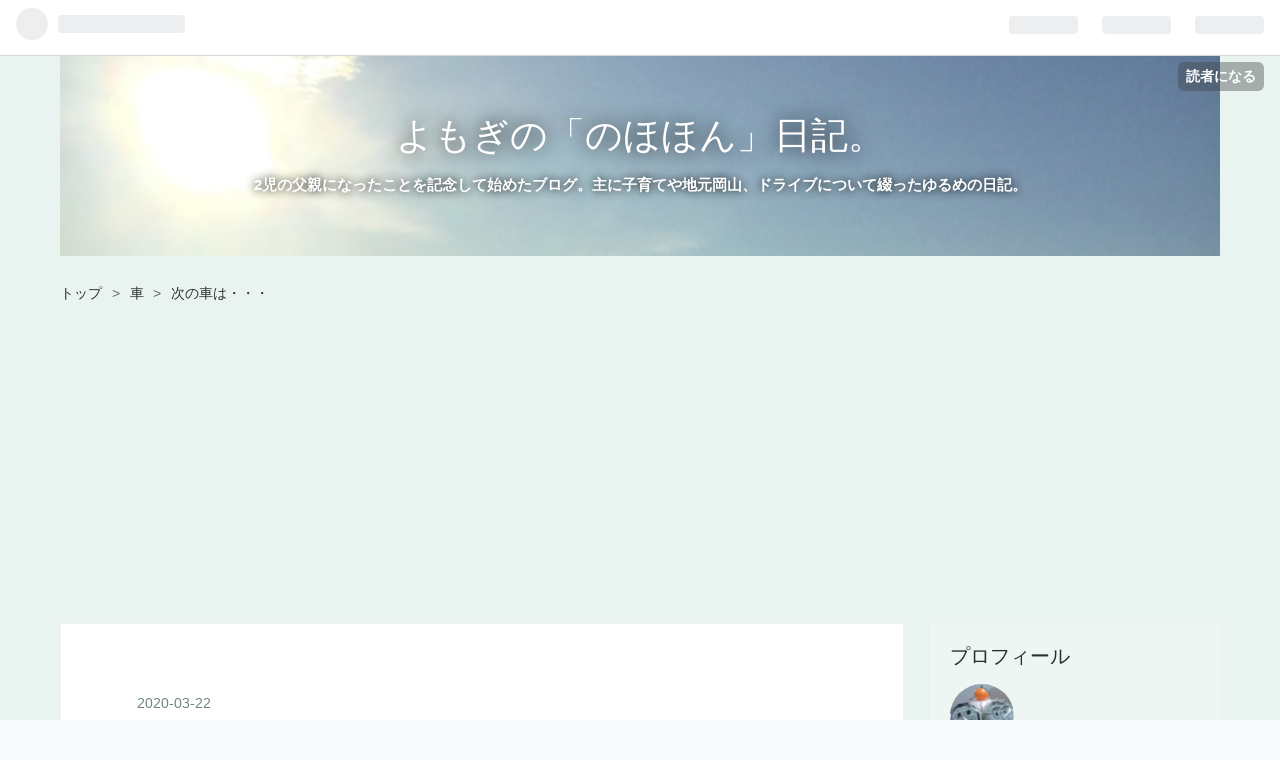

--- FILE ---
content_type: text/html; charset=utf-8
request_url: https://www.yuruyomo.com/entry/2020/03/22/004258
body_size: 12811
content:
<!DOCTYPE html>
<html
  lang="ja"

data-admin-domain="//blog.hatena.ne.jp"
data-admin-origin="https://blog.hatena.ne.jp"
data-author="yomogi6262"
data-avail-langs="ja en"
data-blog="yuruyomo.hatenablog.jp"
data-blog-host="yuruyomo.hatenablog.jp"
data-blog-is-public="1"
data-blog-name="よもぎの「のほほん」日記。"
data-blog-owner="yomogi6262"
data-blog-show-ads=""
data-blog-show-sleeping-ads=""
data-blog-uri="https://www.yuruyomo.com/"
data-blog-uuid="26006613538221286"
data-blogs-uri-base="https://www.yuruyomo.com"
data-brand="pro"
data-data-layer="{&quot;hatenablog&quot;:{&quot;admin&quot;:{},&quot;analytics&quot;:{&quot;brand_property_id&quot;:&quot;&quot;,&quot;measurement_id&quot;:&quot;G-QLYPS41WQW&quot;,&quot;non_sampling_property_id&quot;:&quot;&quot;,&quot;property_id&quot;:&quot;UA-162218862-1&quot;,&quot;separated_property_id&quot;:&quot;UA-29716941-25&quot;},&quot;blog&quot;:{&quot;blog_id&quot;:&quot;26006613538221286&quot;,&quot;content_seems_japanese&quot;:&quot;true&quot;,&quot;disable_ads&quot;:&quot;custom_domain&quot;,&quot;enable_ads&quot;:&quot;false&quot;,&quot;enable_keyword_link&quot;:&quot;false&quot;,&quot;entry_show_footer_related_entries&quot;:&quot;true&quot;,&quot;force_pc_view&quot;:&quot;false&quot;,&quot;is_public&quot;:&quot;true&quot;,&quot;is_responsive_view&quot;:&quot;false&quot;,&quot;is_sleeping&quot;:&quot;false&quot;,&quot;lang&quot;:&quot;ja&quot;,&quot;name&quot;:&quot;\u3088\u3082\u304e\u306e\u300c\u306e\u307b\u307b\u3093\u300d\u65e5\u8a18\u3002&quot;,&quot;owner_name&quot;:&quot;yomogi6262&quot;,&quot;uri&quot;:&quot;https://www.yuruyomo.com/&quot;},&quot;brand&quot;:&quot;pro&quot;,&quot;page_id&quot;:&quot;entry&quot;,&quot;permalink_entry&quot;:{&quot;author_name&quot;:&quot;yomogi6262&quot;,&quot;categories&quot;:&quot;\u8eca&quot;,&quot;character_count&quot;:712,&quot;date&quot;:&quot;2020-03-22&quot;,&quot;entry_id&quot;:&quot;26006613538667015&quot;,&quot;first_category&quot;:&quot;\u8eca&quot;,&quot;hour&quot;:&quot;0&quot;,&quot;title&quot;:&quot;\u6b21\u306e\u8eca\u306f\u30fb\u30fb\u30fb&quot;,&quot;uri&quot;:&quot;https://www.yuruyomo.com/entry/2020/03/22/004258&quot;},&quot;pro&quot;:&quot;pro&quot;,&quot;router_type&quot;:&quot;blogs&quot;}}"
data-device="pc"
data-dont-recommend-pro="false"
data-global-domain="https://hatena.blog"
data-globalheader-color="b"
data-globalheader-type="pc"
data-has-touch-view="1"
data-help-url="https://help.hatenablog.com"
data-page="entry"
data-parts-domain="https://hatenablog-parts.com"
data-plus-available="1"
data-pro="true"
data-router-type="blogs"
data-sentry-dsn="https://03a33e4781a24cf2885099fed222b56d@sentry.io/1195218"
data-sentry-environment="production"
data-sentry-sample-rate="0.1"
data-static-domain="https://cdn.blog.st-hatena.com"
data-version="fd637a5acde109c33d4bff4bfc7c27"




  data-initial-state="{}"

  >
  <head prefix="og: http://ogp.me/ns# fb: http://ogp.me/ns/fb# article: http://ogp.me/ns/article#">

  

  
  <meta name="viewport" content="width=device-width, initial-scale=1.0" />


  


  

  <meta name="robots" content="max-image-preview:large" />


  <meta charset="utf-8"/>
  <meta http-equiv="X-UA-Compatible" content="IE=7; IE=9; IE=10; IE=11" />
  <title>次の車は・・・ - よもぎの「のほほん」日記。</title>

  
  <link rel="canonical" href="https://www.yuruyomo.com/entry/2020/03/22/004258"/>



  

<meta itemprop="name" content="次の車は・・・ - よもぎの「のほほん」日記。"/>

  <meta itemprop="image" content="https://cdn.image.st-hatena.com/image/scale/05a3f4e71854f81cb917b6cbacacda7e9b53d4b8/backend=imagemagick;version=1;width=1300/https%3A%2F%2Fimage.moshimo.com%2Faf-img%2F0032%2F000000000776.jpg"/>


  <meta property="og:title" content="次の車は・・・ - よもぎの「のほほん」日記。"/>
<meta property="og:type" content="article"/>
  <meta property="og:url" content="https://www.yuruyomo.com/entry/2020/03/22/004258"/>

  <meta property="og:image" content="https://cdn.image.st-hatena.com/image/scale/05a3f4e71854f81cb917b6cbacacda7e9b53d4b8/backend=imagemagick;version=1;width=1300/https%3A%2F%2Fimage.moshimo.com%2Faf-img%2F0032%2F000000000776.jpg"/>

<meta property="og:image:alt" content="次の車は・・・ - よもぎの「のほほん」日記。"/>
    <meta property="og:description" content="結婚したり、家族ができたりと生活に変化が起きると、今までの価値観にも変化が生じる。 子供が増えると色々物入りだったり、今までの生活に合わない物も出てくる。 その最たるものが&#39;「家」かもしれないが、ややハードルが高い。(;´･ω･) 僕が妄想してしまうのが「車」である。 今、ホンダ「フリードハイブリッド」に乗っている。 長女が生まれた時にこれからの生活を過剰？に妄想してしまい、ついついファミリーカーが欲しくなり、購入してしまう。（笑） 子供が二人になり、いよいよ活躍してくると思われるが、普段は奥さんに乗ってもらいたいと考えている。なにかと便利だろうからね。 僕は基本通勤に使用するだけなので、軽で…" />
<meta property="og:site_name" content="よもぎの「のほほん」日記。"/>

  <meta property="article:published_time" content="2020-03-21T15:42:58Z" />

    <meta property="article:tag" content="車" />
      <meta name="twitter:card"  content="summary_large_image" />
    <meta name="twitter:image" content="https://cdn.image.st-hatena.com/image/scale/05a3f4e71854f81cb917b6cbacacda7e9b53d4b8/backend=imagemagick;version=1;width=1300/https%3A%2F%2Fimage.moshimo.com%2Faf-img%2F0032%2F000000000776.jpg" />  <meta name="twitter:title" content="次の車は・・・ - よもぎの「のほほん」日記。" />    <meta name="twitter:description" content="結婚したり、家族ができたりと生活に変化が起きると、今までの価値観にも変化が生じる。 子供が増えると色々物入りだったり、今までの生活に合わない物も出てくる。 その最たるものが&#39;「家」かもしれないが、ややハードルが高い。(;´･ω･) 僕が妄想してしまうのが「車」である。 今、ホンダ「フリードハイブリッド」に乗っている。 …" />  <meta name="twitter:app:name:iphone" content="はてなブログアプリ" />
  <meta name="twitter:app:id:iphone" content="583299321" />
  <meta name="twitter:app:url:iphone" content="hatenablog:///open?uri=https%3A%2F%2Fwww.yuruyomo.com%2Fentry%2F2020%2F03%2F22%2F004258" />
  
    <meta name="description" content="結婚したり、家族ができたりと生活に変化が起きると、今までの価値観にも変化が生じる。 子供が増えると色々物入りだったり、今までの生活に合わない物も出てくる。 その最たるものが&#39;「家」かもしれないが、ややハードルが高い。(;´･ω･) 僕が妄想してしまうのが「車」である。 今、ホンダ「フリードハイブリッド」に乗っている。 長女が生まれた時にこれからの生活を過剰？に妄想してしまい、ついついファミリーカーが欲しくなり、購入してしまう。（笑） 子供が二人になり、いよいよ活躍してくると思われるが、普段は奥さんに乗ってもらいたいと考えている。なにかと便利だろうからね。 僕は基本通勤に使用するだけなので、軽で…" />
    <meta name="google-site-verification" content="PEBS8CnCvtW0qK0eN1sQKN1z4-O9jvOx1ni9J7pgbQU" />
    <meta name="keywords" content="岡山,旅行,芸術,折り畳み自転車,コンパクトカー,節約,子育て" />


  
<script
  id="embed-gtm-data-layer-loader"
  data-data-layer-page-specific="{&quot;hatenablog&quot;:{&quot;blogs_permalink&quot;:{&quot;is_author_pro&quot;:&quot;true&quot;,&quot;blog_afc_issued&quot;:&quot;false&quot;,&quot;entry_afc_issued&quot;:&quot;false&quot;,&quot;has_related_entries_with_elasticsearch&quot;:&quot;true&quot;,&quot;is_blog_sleeping&quot;:&quot;false&quot;}}}"
>
(function() {
  function loadDataLayer(elem, attrName) {
    if (!elem) { return {}; }
    var json = elem.getAttribute(attrName);
    if (!json) { return {}; }
    return JSON.parse(json);
  }

  var globalVariables = loadDataLayer(
    document.documentElement,
    'data-data-layer'
  );
  var pageSpecificVariables = loadDataLayer(
    document.getElementById('embed-gtm-data-layer-loader'),
    'data-data-layer-page-specific'
  );

  var variables = [globalVariables, pageSpecificVariables];

  if (!window.dataLayer) {
    window.dataLayer = [];
  }

  for (var i = 0; i < variables.length; i++) {
    window.dataLayer.push(variables[i]);
  }
})();
</script>

<!-- Google Tag Manager -->
<script>(function(w,d,s,l,i){w[l]=w[l]||[];w[l].push({'gtm.start':
new Date().getTime(),event:'gtm.js'});var f=d.getElementsByTagName(s)[0],
j=d.createElement(s),dl=l!='dataLayer'?'&l='+l:'';j.async=true;j.src=
'https://www.googletagmanager.com/gtm.js?id='+i+dl;f.parentNode.insertBefore(j,f);
})(window,document,'script','dataLayer','GTM-P4CXTW');</script>
<!-- End Google Tag Manager -->











  <link rel="shortcut icon" href="https://www.yuruyomo.com/icon/favicon">
<link rel="apple-touch-icon" href="https://www.yuruyomo.com/icon/touch">
<link rel="icon" sizes="192x192" href="https://www.yuruyomo.com/icon/link">

  

<link rel="alternate" type="application/atom+xml" title="Atom" href="https://www.yuruyomo.com/feed"/>
<link rel="alternate" type="application/rss+xml" title="RSS2.0" href="https://www.yuruyomo.com/rss"/>

  <link rel="alternate" type="application/json+oembed" href="https://hatena.blog/oembed?url=https%3A%2F%2Fwww.yuruyomo.com%2Fentry%2F2020%2F03%2F22%2F004258&amp;format=json" title="oEmbed Profile of 次の車は・・・"/>
<link rel="alternate" type="text/xml+oembed" href="https://hatena.blog/oembed?url=https%3A%2F%2Fwww.yuruyomo.com%2Fentry%2F2020%2F03%2F22%2F004258&amp;format=xml" title="oEmbed Profile of 次の車は・・・"/>
  
  <link rel="author" href="http://www.hatena.ne.jp/yomogi6262/">

  

  
      <link rel="preload" href="https://cdn-ak.f.st-hatena.com/images/fotolife/y/yomogi6262/20200409/20200409233112.jpg" as="image"/>
      <link rel="preload" href="https://image.moshimo.com/af-img/0032/000000000776.jpg" as="image"/>


  
    
<link rel="stylesheet" type="text/css" href="https://cdn.blog.st-hatena.com/css/blog.css?version=fd637a5acde109c33d4bff4bfc7c27"/>

    
  <link rel="stylesheet" type="text/css" href="https://usercss.blog.st-hatena.com/blog_style/26006613538221286/9aa320bc35e134a6be9a7fa84e426a07e5526e72"/>
  
  

  

  
<script> </script>

  
<style>
  div#google_afc_user,
  div.google-afc-user-container,
  div.google_afc_image,
  div.google_afc_blocklink {
      display: block !important;
  }
</style>


  

  
    <script type="application/ld+json">{"@context":"http://schema.org","@type":"Article","dateModified":"2020-04-01T01:43:19+09:00","datePublished":"2020-03-22T00:42:58+09:00","headline":"次の車は・・・","image":["https://image.moshimo.com/af-img/0032/000000000776.jpg"]}</script>

  

  <!-- Global site tag (gtag.js) - Google Analytics -->
<script async src="https://www.googletagmanager.com/gtag/js?id=UA-162218862-1"></script>
<script>
  window.dataLayer = window.dataLayer || [];
  function gtag(){dataLayer.push(arguments);}
  gtag('js', new Date());

  gtag('config', 'UA-162218862-1');
</script>
<script async src="https://pagead2.googlesyndication.com/pagead/js/adsbygoogle.js?client=ca-pub-8729673031877724"
     crossorigin="anonymous"></script>
<!-- Google tag (gtag.js) -->
<script async src="https://www.googletagmanager.com/gtag/js?id=G-QLYPS41WQW"></script>
<script>
  window.dataLayer = window.dataLayer || [];
  function gtag(){dataLayer.push(arguments);}
  gtag('js', new Date());

  gtag('config', 'G-QLYPS41WQW');
</script>
</head>

  <body class="page-entry header-image-enable category-車 globalheader-ng-enabled">
    

<div id="globalheader-container"
  data-brand="hatenablog"
  
  >
  <iframe id="globalheader" height="37" frameborder="0" allowTransparency="true"></iframe>
</div>


  
  
  
    <nav class="
      blog-controlls
      
    ">
      <div class="blog-controlls-blog-icon">
        <a href="https://www.yuruyomo.com/">
          <img src="https://cdn.image.st-hatena.com/image/square/f3acc99a06b55b46ecba355334c07ac9b359dd1a/backend=imagemagick;height=128;version=1;width=128/https%3A%2F%2Fcdn.user.blog.st-hatena.com%2Fblog_custom_icon%2F155974094%2F1585493044201273" alt="よもぎの「のほほん」日記。"/>
        </a>
      </div>
      <div class="blog-controlls-title">
        <a href="https://www.yuruyomo.com/">よもぎの「のほほん」日記。</a>
      </div>
      <a href="https://blog.hatena.ne.jp/yomogi6262/yuruyomo.hatenablog.jp/subscribe?utm_source=blogs_topright_button&amp;utm_medium=button&amp;utm_campaign=subscribe_blog" class="blog-controlls-subscribe-btn test-blog-header-controlls-subscribe">
        読者になる
      </a>
    </nav>
  

  <div id="container">
    <div id="container-inner">
      <header id="blog-title" data-brand="hatenablog">
  <div id="blog-title-inner" style="background-image: url('https://cdn-ak.f.st-hatena.com/images/fotolife/y/yomogi6262/20200409/20200409233112.jpg'); background-position: center -273px;">
    <div id="blog-title-content">
      <h1 id="title"><a href="https://www.yuruyomo.com/">よもぎの「のほほん」日記。</a></h1>
      
        <h2 id="blog-description">2児の父親になったことを記念して始めたブログ。主に子育てや地元岡山、ドライブについて綴ったゆるめの日記。</h2>
      
    </div>
  </div>
</header>

      

      
          <div id="top-box">
    <div class="breadcrumb" data-test-id="breadcrumb">
      <div class="breadcrumb-inner">
        <a class="breadcrumb-link" href="https://www.yuruyomo.com/"><span>トップ</span></a>          <span class="breadcrumb-gt">&gt;</span>          <span class="breadcrumb-child">            <a class="breadcrumb-child-link" href="https://www.yuruyomo.com/archive/category/%E8%BB%8A"><span>車</span></a>          </span>            <span class="breadcrumb-gt">&gt;</span>          <span class="breadcrumb-child">            <span>次の車は・・・</span>          </span>      </div>
    </div>
  </div>
  <script type="application/ld+json" class="test-breadcrumb-json-ld">
    {"@type":"BreadcrumbList","@context":"http://schema.org","itemListElement":[{"position":1,"@type":"ListItem","item":{"name":"トップ","@id":"https://www.yuruyomo.com/"}},{"item":{"name":"車","@id":"https://www.yuruyomo.com/archive/category/%E8%BB%8A"},"@type":"ListItem","position":2}]}
  </script>
      
      




<div id="content" class="hfeed"
  
  >
  <div id="content-inner">
    <div id="wrapper">
      <div id="main">
        <div id="main-inner">
          

          



          
  
  <!-- google_ad_section_start -->
  <!-- rakuten_ad_target_begin -->
  
  
  

  

  
    
      
        <article class="entry hentry test-hentry js-entry-article date-first autopagerize_page_element chars-800 words-100 mode-html entry-odd" id="entry-26006613538667015" data-keyword-campaign="" data-uuid="26006613538667015" data-publication-type="entry">
  <div class="entry-inner">
    <header class="entry-header">
  
    <div class="date entry-date first">
    <a href="https://www.yuruyomo.com/archive/2020/03/22" rel="nofollow">
      <time datetime="2020-03-21T15:42:58Z" title="2020-03-21T15:42:58Z">
        <span class="date-year">2020</span><span class="hyphen">-</span><span class="date-month">03</span><span class="hyphen">-</span><span class="date-day">22</span>
      </time>
    </a>
      </div>
  <h1 class="entry-title">
  <a href="https://www.yuruyomo.com/entry/2020/03/22/004258" class="entry-title-link bookmark">次の車は・・・</a>
</h1>

  
  

  <div class="entry-categories categories">
    
    <a href="https://www.yuruyomo.com/archive/category/%E8%BB%8A" class="entry-category-link category-車">車</a>
    
  </div>


  

  

</header>

    


    <div class="entry-content hatenablog-entry">
  
    <p>結婚したり、家族ができたりと生活に変化が起きると、今までの価値観にも変化が生じる。</p>
<p> </p>
<p>子供が増えると色々物入りだったり、今までの生活に合わない物も出てくる。</p>
<p> </p>
<p>その最たるものが'「家」かもしれないが、ややハードルが高い。(;´･ω･)</p>
<p> </p>
<p>僕が妄想してしまうのが「車」である。</p>
<p> </p>
<p>今、ホンダ「フリードハイブリッド」に乗っている。</p>
<p>長女が生まれた時にこれからの生活を過剰？に妄想してしまい、ついついファミリーカーが欲しくなり、購入してしまう。（笑）</p>
<p> </p>
<p>子供が二人になり、いよいよ活躍してくると思われるが、普段は奥さんに乗ってもらいたいと考えている。なにかと便利だろうからね。</p>
<p> </p>
<p>僕は基本通勤に使用するだけなので、軽でも何でもいいと思っている。</p>
<p>休日にフリードに乗り、楽しい思い出を作っていけたらいいなぁと。</p>
<p> </p>
<p>奥さんが今乗っている軽と交換する予定だが、６年目である。</p>
<p>まだまだ乗れるが、次は何にしようかついつい妄想してしまう。（笑）</p>
<p> </p>
<p>車好きの人は分かると思うが、妄想するのが楽しいのである。</p>
<p>下駄車になるかもしれないが、やはりこだわりたい部分もある。</p>
<p>ターボ車にしようか、四駆もいい、ＳＵＶチックなのもいいし、燃費も大切。</p>
<p>選択肢の幅が広がるので、いっそのこと軽ではなくコンパクトカーにしてしまうのもいいかもしれない。</p>
<p> </p>
<p>そんなことを考えながらカタログを眺めていると、楽しくてたまらなくなる。(＾◇＾)</p>
<p> </p>
<p>今のところ軽ならスズキの「<a class="keyword" href="http://d.hatena.ne.jp/keyword/%A5%CF%A5%B9%A5%E9%A1%BC">ハスラー</a>」、コンパクトカーなら同じくスズキの「スウィフトスポーツ」がいいなぁと妄想している。</p>
<p> </p>
<p>これがまた新しいのが出るとコロコロ変わるんだろうなぁ。</p>
<p>奥さんからも言われている。（笑）</p>
<p> </p>
<p>妄想は自由なので！いいじゃん！</p>
<p><a href="//af.moshimo.com/af/c/click?a_id=1876224&amp;p_id=69&amp;pc_id=69&amp;pl_id=776&amp;guid=ON" rel="nofollow"><img src="//image.moshimo.com/af-img/0032/000000000776.jpg" width="165" height="100" style="border: none;" /></a><img src="//i.moshimo.com/af/i/impression?a_id=1876224&amp;p_id=69&amp;pc_id=69&amp;pl_id=776" width="1" height="1" style="border: none;" /></p>
    
    




    

  
</div>

    
  <footer class="entry-footer">
      <div class="entry-footer-modules" id="entry-footer-primary-modules">      
<div class="hatena-module hatena-module-html">
    <div class="hatena-module-title">スポンサーリンク</div>
  <div class="hatena-module-body">
    <script async src="https://pagead2.googlesyndication.com/pagead/js/adsbygoogle.js?client=ca-pub-8729673031877724"
     crossorigin="anonymous"></script>
<!-- -->
<ins class="adsbygoogle"
     style="display:block"
     data-ad-client="ca-pub-8729673031877724"
     data-ad-slot="4798748180"
     data-ad-format="auto"
     data-full-width-responsive="true"></ins>
<script>
     (adsbygoogle = window.adsbygoogle || []).push({});
</script>
  </div>
</div>
  </div>
    <div class="entry-tags-wrapper">
  <div class="entry-tags">  </div>
</div>

    <p class="entry-footer-section track-inview-by-gtm" data-gtm-track-json="{&quot;area&quot;: &quot;finish_reading&quot;}">
  <span class="author vcard"><span class="fn" data-load-nickname="1" data-user-name="yomogi6262" >yomogi6262</span></span>
  <span class="entry-footer-time"><a href="https://www.yuruyomo.com/entry/2020/03/22/004258"><time data-relative datetime="2020-03-21T15:42:58Z" title="2020-03-21T15:42:58Z" class="updated">2020-03-22 00:42</time></a></span>
  
  
  
    <span class="
      entry-footer-subscribe
      
    " data-test-blog-controlls-subscribe>
      <a href="https://blog.hatena.ne.jp/yomogi6262/yuruyomo.hatenablog.jp/subscribe?utm_campaign=subscribe_blog&amp;utm_medium=button&amp;utm_source=blogs_entry_footer">
        読者になる
      </a>
    </span>
  
</p>

    
  <div
    class="hatena-star-container"
    data-hatena-star-container
    data-hatena-star-url="https://www.yuruyomo.com/entry/2020/03/22/004258"
    data-hatena-star-title="次の車は・・・"
    data-hatena-star-variant="profile-icon"
    data-hatena-star-profile-url-template="https://blog.hatena.ne.jp/{username}/"
  ></div>


    
<div class="social-buttons">
  
  
    <div class="social-button-item">
      <a href="https://b.hatena.ne.jp/entry/s/www.yuruyomo.com/entry/2020/03/22/004258" class="hatena-bookmark-button" data-hatena-bookmark-url="https://www.yuruyomo.com/entry/2020/03/22/004258" data-hatena-bookmark-layout="vertical-balloon" data-hatena-bookmark-lang="ja" title="この記事をはてなブックマークに追加"><img src="https://b.st-hatena.com/images/entry-button/button-only.gif" alt="この記事をはてなブックマークに追加" width="20" height="20" style="border: none;" /></a>
    </div>
  
  
    <div class="social-button-item">
      <div class="fb-share-button" data-layout="box_count" data-href="https://www.yuruyomo.com/entry/2020/03/22/004258"></div>
    </div>
  
  
    <div class="social-button-item">
      <a
          class="entry-share-button entry-share-button-twitter test-share-button-twitter"
          href="https://x.com/intent/tweet?text=%E6%AC%A1%E3%81%AE%E8%BB%8A%E3%81%AF%E3%83%BB%E3%83%BB%E3%83%BB+-+%E3%82%88%E3%82%82%E3%81%8E%E3%81%AE%E3%80%8C%E3%81%AE%E3%81%BB%E3%81%BB%E3%82%93%E3%80%8D%E6%97%A5%E8%A8%98%E3%80%82&amp;url=https%3A%2F%2Fwww.yuruyomo.com%2Fentry%2F2020%2F03%2F22%2F004258"
          title="X（Twitter）で投稿する"
        ></a>
    </div>
  
  
  
  
  
  
</div>

    

    <div class="customized-footer">
      

        

          <div class="entry-footer-modules" id="entry-footer-secondary-modules">      
<div class="hatena-module hatena-module-related-entries" >
      
  <!-- Hatena-Epic-has-related-entries-with-elasticsearch:true -->
  <div class="hatena-module-title">
    関連記事
  </div>
  <div class="hatena-module-body">
    <ul class="related-entries hatena-urllist urllist-with-thumbnails">
  
  
    
    <li class="urllist-item related-entries-item">
      <div class="urllist-item-inner related-entries-item-inner">
        
          
                      <a class="urllist-image-link related-entries-image-link" href="https://www.yuruyomo.com/entry/childcare-okayama/2020/04/13/232929">
  <img alt="葉桜で子供の成長を妄想、ついでに車雑誌ＴＩＰＯにも妄想⁉" src="https://cdn.image.st-hatena.com/image/square/24351263d8f4940e503ab51d42a57944645e4020/backend=imagemagick;height=100;version=1;width=100/https%3A%2F%2Fcdn-ak.f.st-hatena.com%2Fimages%2Ffotolife%2Fy%2Fyomogi6262%2F20200407%2F20200407235408.jpg" class="urllist-image related-entries-image" title="葉桜で子供の成長を妄想、ついでに車雑誌ＴＩＰＯにも妄想⁉" width="100" height="100" loading="lazy">
</a>
            <div class="urllist-date-link related-entries-date-link">
  <a href="https://www.yuruyomo.com/archive/2020/04/13" rel="nofollow">
    <time datetime="2020-04-13T14:29:29Z" title="2020年4月13日">
      2020-04-13
    </time>
  </a>
</div>

          <a href="https://www.yuruyomo.com/entry/childcare-okayama/2020/04/13/232929" class="urllist-title-link related-entries-title-link  urllist-title related-entries-title">葉桜で子供の成長を妄想、ついでに車雑誌ＴＩＰＯにも妄想⁉</a>


          
          

                      <div class="urllist-entry-body related-entries-entry-body">こんばんは。 昨日、今日と大雨と暴風で正に「春の嵐」といった…</div>
      </div>
    </li>
  
    
    <li class="urllist-item related-entries-item">
      <div class="urllist-item-inner related-entries-item-inner">
        
          
                      <a class="urllist-image-link related-entries-image-link" href="https://www.yuruyomo.com/entry/2020/04/07/005700">
  <img alt="新型ヤリスに試乗！評判通りなのか・・・？" src="https://cdn.image.st-hatena.com/image/square/9b2cc161e7a4d485cbca2006ca43ea38f9ee9377/backend=imagemagick;height=100;version=1;width=100/https%3A%2F%2Fcdn-ak.f.st-hatena.com%2Fimages%2Ffotolife%2Fy%2Fyomogi6262%2F20200406%2F20200406233717.jpg" class="urllist-image related-entries-image" title="新型ヤリスに試乗！評判通りなのか・・・？" width="100" height="100" loading="lazy">
</a>
            <div class="urllist-date-link related-entries-date-link">
  <a href="https://www.yuruyomo.com/archive/2020/04/07" rel="nofollow">
    <time datetime="2020-04-06T15:57:00Z" title="2020年4月7日">
      2020-04-07
    </time>
  </a>
</div>

          <a href="https://www.yuruyomo.com/entry/2020/04/07/005700" class="urllist-title-link related-entries-title-link  urllist-title related-entries-title">新型ヤリスに試乗！評判通りなのか・・・？</a>


          
          

                      <div class="urllist-entry-body related-entries-entry-body">トヨタの新型ヤリスを試乗する。 あれっ、タイトルの写真がフィ…</div>
      </div>
    </li>
  
    
    <li class="urllist-item related-entries-item">
      <div class="urllist-item-inner related-entries-item-inner">
        
          
                      <a class="urllist-image-link related-entries-image-link" href="https://www.yuruyomo.com/entry/2020/04/03/014545">
  <img alt="住居へ一時帰宅、家族4人暮らしの模擬体験をして思ったことは…" src="https://cdn.image.st-hatena.com/image/square/5240ea98ee51f462a09bb4faba9ea41db17d7054/backend=imagemagick;height=100;version=1;width=100/https%3A%2F%2Fthumbnail.image.rakuten.co.jp%2Fran%2Fimg%2F1001%2F0004%2F548%2F967%2F017%2F939%2F10010004548967017939_1.jpg%3F_ex%3D320x320" class="urllist-image related-entries-image" title="住居へ一時帰宅、家族4人暮らしの模擬体験をして思ったことは…" width="100" height="100" loading="lazy">
</a>
            <div class="urllist-date-link related-entries-date-link">
  <a href="https://www.yuruyomo.com/archive/2020/04/03" rel="nofollow">
    <time datetime="2020-04-02T16:45:45Z" title="2020年4月3日">
      2020-04-03
    </time>
  </a>
</div>

          <a href="https://www.yuruyomo.com/entry/2020/04/03/014545" class="urllist-title-link related-entries-title-link  urllist-title related-entries-title">住居へ一時帰宅、家族4人暮らしの模擬体験をして思ったことは…</a>


          
          

                      <div class="urllist-entry-body related-entries-entry-body">家族4人で里帰りを始める時以来、お出かけをする。 お出かけと…</div>
      </div>
    </li>
  
    
    <li class="urllist-item related-entries-item">
      <div class="urllist-item-inner related-entries-item-inner">
        
          
                      <a class="urllist-image-link related-entries-image-link" href="https://www.yuruyomo.com/entry/2020/03/30/014313">
  <img alt="新型フィットの試乗記！女性に人気のグレードは・・・？" src="https://cdn.image.st-hatena.com/image/square/33ad79c25681fb679bd61a69d36fabebdc0b53cf/backend=imagemagick;height=100;version=1;width=100/https%3A%2F%2Fcdn-ak.f.st-hatena.com%2Fimages%2Ffotolife%2Fy%2Fyomogi6262%2F20200329%2F20200329235758.jpg" class="urllist-image related-entries-image" title="新型フィットの試乗記！女性に人気のグレードは・・・？" width="100" height="100" loading="lazy">
</a>
            <div class="urllist-date-link related-entries-date-link">
  <a href="https://www.yuruyomo.com/archive/2020/03/30" rel="nofollow">
    <time datetime="2020-03-29T16:43:13Z" title="2020年3月30日">
      2020-03-30
    </time>
  </a>
</div>

          <a href="https://www.yuruyomo.com/entry/2020/03/30/014313" class="urllist-title-link related-entries-title-link  urllist-title related-entries-title">新型フィットの試乗記！女性に人気のグレードは・・・？</a>


          
          

                      <div class="urllist-entry-body related-entries-entry-body">ホンダの新型フィットを試乗する。 フリードの点検だったためデ…</div>
      </div>
    </li>
  
    
    <li class="urllist-item related-entries-item">
      <div class="urllist-item-inner related-entries-item-inner">
        
          
                      <a class="urllist-image-link related-entries-image-link" href="https://www.yuruyomo.com/entry/2020/03/27/020747">
  <img alt="小回りが利くコンパクトカーは耳かきみたい？（笑）" src="https://cdn.image.st-hatena.com/image/square/ccf4c3fcae84d3f7f5067198248eda5f80279b89/backend=imagemagick;height=100;version=1;width=100/https%3A%2F%2Fimage.moshimo.com%2Faf-img%2F0032%2F000000000778.jpg" class="urllist-image related-entries-image" title="小回りが利くコンパクトカーは耳かきみたい？（笑）" width="100" height="100" loading="lazy">
</a>
            <div class="urllist-date-link related-entries-date-link">
  <a href="https://www.yuruyomo.com/archive/2020/03/27" rel="nofollow">
    <time datetime="2020-03-26T17:07:47Z" title="2020年3月27日">
      2020-03-27
    </time>
  </a>
</div>

          <a href="https://www.yuruyomo.com/entry/2020/03/27/020747" class="urllist-title-link related-entries-title-link  urllist-title related-entries-title">小回りが利くコンパクトカーは耳かきみたい？（笑）</a>


          
          

                      <div class="urllist-entry-body related-entries-entry-body">僕は小さめの車が好きである。 いわゆるコンパクトカーだね。 …</div>
      </div>
    </li>
  
</ul>

  </div>
</div>
  </div>
        

      
    </div>
    
  <div class="comment-box js-comment-box">
    
    <ul class="comment js-comment">
      <li class="read-more-comments" style="display: none;"><a>もっと読む</a></li>
    </ul>
    
      <a class="leave-comment-title js-leave-comment-title">コメントを書く</a>
    
  </div>

  </footer>

  </div>
</article>

      
      
    
  

  
  <!-- rakuten_ad_target_end -->
  <!-- google_ad_section_end -->
  
  
  
  <div class="pager pager-permalink permalink">
    
      
      <span class="pager-prev">
        <a href="https://www.yuruyomo.com/entry/2020/03/25/010540" rel="prev">
          <span class="pager-arrow">&laquo; </span>
          トヨタとＮＴＴの提携から思うこと
        </a>
      </span>
    
    
      
      <span class="pager-next">
        <a href="https://www.yuruyomo.com/entry/2020/03/21/021317" rel="next">
          はじめまして
          <span class="pager-arrow"> &raquo;</span>
        </a>
      </span>
    
  </div>


  



        </div>
      </div>

      <aside id="box1">
  <div id="box1-inner">
  </div>
</aside>

    </div><!-- #wrapper -->

    
<aside id="box2">
  
  <div id="box2-inner">
    
      

<div class="hatena-module hatena-module-profile">
  <div class="hatena-module-title">
    プロフィール
  </div>
  <div class="hatena-module-body">
    
    <a href="https://www.yuruyomo.com/about" class="profile-icon-link">
      <img src="https://cdn.profile-image.st-hatena.com/users/yomogi6262/profile.png?1585926997"
      alt="id:yomogi6262" class="profile-icon" />
    </a>
    

    
    <span class="id">
      <a href="https://www.yuruyomo.com/about" class="hatena-id-link"><span data-load-nickname="1" data-user-name="yomogi6262">id:yomogi6262</span></a>
      
  
  
    <a href="https://blog.hatena.ne.jp/-/pro?plus_via=blog_plus_badge&amp;utm_source=pro_badge&amp;utm_medium=referral&amp;utm_campaign=register_pro" title="はてなブログPro"><i class="badge-type-pro">はてなブログPro</i></a>
  


    </span>
    

    

    
    <div class="profile-description">
      <p>２児の父親です。岡山で生まれ育ち、本屋に寄るのが趣味？です。子育て、ドライブやちょっとしたお出かけ情報、その他雑記を記入しています。</p>

    </div>
    

    
      <div class="hatena-follow-button-box btn-subscribe js-hatena-follow-button-box"
  
  >

  <a href="#" class="hatena-follow-button js-hatena-follow-button">
    <span class="subscribing">
      <span class="foreground">読者です</span>
      <span class="background">読者をやめる</span>
    </span>
    <span class="unsubscribing" data-track-name="profile-widget-subscribe-button" data-track-once>
      <span class="foreground">読者になる</span>
      <span class="background">読者になる</span>
    </span>
  </a>
  <div class="subscription-count-box js-subscription-count-box">
    <i></i>
    <u></u>
    <span class="subscription-count js-subscription-count">
    </span>
  </div>
</div>

    

    

    <div class="profile-about">
      <a href="https://www.yuruyomo.com/about">このブログについて</a>
    </div>

  </div>
</div>

    
      <div class="hatena-module hatena-module-search-box">
  <div class="hatena-module-title">
    検索
  </div>
  <div class="hatena-module-body">
    <form class="search-form" role="search" action="https://www.yuruyomo.com/search" method="get">
  <input type="text" name="q" class="search-module-input" value="" placeholder="記事を検索" required>
  <input type="submit" value="検索" class="search-module-button" />
</form>

  </div>
</div>

    
      <div class="hatena-module hatena-module-links">
  <div class="hatena-module-title">
    リンク
  </div>
  <div class="hatena-module-body">
    <ul class="hatena-urllist">
      
        <li>
          <a href="https://hatena.blog/">はてなブログ</a>
        </li>
      
        <li>
          <a href="https://hatena.blog/guide?via=200109">ブログをはじめる</a>
        </li>
      
        <li>
          <a href="http://blog.hatenablog.com">週刊はてなブログ</a>
        </li>
      
        <li>
          <a href="https://hatena.blog/guide/pro">はてなブログPro</a>
        </li>
      
    </ul>
  </div>
</div>

    
      <div class="hatena-module hatena-module-recent-entries ">
  <div class="hatena-module-title">
    <a href="https://www.yuruyomo.com/archive">
      最新記事
    </a>
  </div>
  <div class="hatena-module-body">
    <ul class="recent-entries hatena-urllist ">
  
  
    
    <li class="urllist-item recent-entries-item">
      <div class="urllist-item-inner recent-entries-item-inner">
        
          
          
          <a href="https://www.yuruyomo.com/entry/piano/children/school-play/202511" class="urllist-title-link recent-entries-title-link  urllist-title recent-entries-title">やはりバスマスター⁉　小学2年生の学習発表会</a>


          
          

                </div>
    </li>
  
    
    <li class="urllist-item recent-entries-item">
      <div class="urllist-item-inner recent-entries-item-inner">
        
          
          
          <a href="https://www.yuruyomo.com/entry/fagiano-okayama/yokohamafc/20250923" class="urllist-title-link recent-entries-title-link  urllist-title recent-entries-title">ファジアーノ岡山　連敗後の引き分け！　横浜FC戦！　2025.9.23</a>


          
          

                </div>
    </li>
  
    
    <li class="urllist-item recent-entries-item">
      <div class="urllist-item-inner recent-entries-item-inner">
        
          
          
          <a href="https://www.yuruyomo.com/entry/pigeonhole/solarpanel/rechargeablebattery" class="urllist-title-link recent-entries-title-link  urllist-title recent-entries-title">太陽光パネルと鳩の巣、ついでに蓄電池な備忘録</a>


          
          

                </div>
    </li>
  
    
    <li class="urllist-item recent-entries-item">
      <div class="urllist-item-inner recent-entries-item-inner">
        
          
          
          <a href="https://www.yuruyomo.com/entry/fagianookayama/kashiwa/20250817" class="urllist-title-link recent-entries-title-link  urllist-title recent-entries-title">ファジアーノ岡山　大雨中断後に勝利！　柏戦！　2025.8.17</a>


          
          

                </div>
    </li>
  
    
    <li class="urllist-item recent-entries-item">
      <div class="urllist-item-inner recent-entries-item-inner">
        
          
          
          <a href="https://www.yuruyomo.com/entry/fagiano/okayama/kashima/20250628" class="urllist-title-link recent-entries-title-link  urllist-title recent-entries-title">ファジアーノ岡山　まさかの逆転勝利！　鹿島戦！　2025.6.28</a>


          
          

                </div>
    </li>
  
</ul>

      </div>
</div>

    
      

<div class="hatena-module hatena-module-archive" data-archive-type="default" data-archive-url="https://www.yuruyomo.com/archive">
  <div class="hatena-module-title">
    <a href="https://www.yuruyomo.com/archive">月別アーカイブ</a>
  </div>
  <div class="hatena-module-body">
    
      
        <ul class="hatena-urllist">
          
            <li class="archive-module-year archive-module-year-hidden" data-year="2025">
              <div class="archive-module-button">
                <span class="archive-module-hide-button">▼</span>
                <span class="archive-module-show-button">▶</span>
              </div>
              <a href="https://www.yuruyomo.com/archive/2025" class="archive-module-year-title archive-module-year-2025">
                2025
              </a>
              <ul class="archive-module-months">
                
                  <li class="archive-module-month">
                    <a href="https://www.yuruyomo.com/archive/2025/11" class="archive-module-month-title archive-module-month-2025-11">
                      2025 / 11
                    </a>
                  </li>
                
                  <li class="archive-module-month">
                    <a href="https://www.yuruyomo.com/archive/2025/09" class="archive-module-month-title archive-module-month-2025-9">
                      2025 / 9
                    </a>
                  </li>
                
                  <li class="archive-module-month">
                    <a href="https://www.yuruyomo.com/archive/2025/08" class="archive-module-month-title archive-module-month-2025-8">
                      2025 / 8
                    </a>
                  </li>
                
                  <li class="archive-module-month">
                    <a href="https://www.yuruyomo.com/archive/2025/07" class="archive-module-month-title archive-module-month-2025-7">
                      2025 / 7
                    </a>
                  </li>
                
                  <li class="archive-module-month">
                    <a href="https://www.yuruyomo.com/archive/2025/05" class="archive-module-month-title archive-module-month-2025-5">
                      2025 / 5
                    </a>
                  </li>
                
                  <li class="archive-module-month">
                    <a href="https://www.yuruyomo.com/archive/2025/04" class="archive-module-month-title archive-module-month-2025-4">
                      2025 / 4
                    </a>
                  </li>
                
                  <li class="archive-module-month">
                    <a href="https://www.yuruyomo.com/archive/2025/03" class="archive-module-month-title archive-module-month-2025-3">
                      2025 / 3
                    </a>
                  </li>
                
                  <li class="archive-module-month">
                    <a href="https://www.yuruyomo.com/archive/2025/01" class="archive-module-month-title archive-module-month-2025-1">
                      2025 / 1
                    </a>
                  </li>
                
              </ul>
            </li>
          
            <li class="archive-module-year archive-module-year-hidden" data-year="2024">
              <div class="archive-module-button">
                <span class="archive-module-hide-button">▼</span>
                <span class="archive-module-show-button">▶</span>
              </div>
              <a href="https://www.yuruyomo.com/archive/2024" class="archive-module-year-title archive-module-year-2024">
                2024
              </a>
              <ul class="archive-module-months">
                
                  <li class="archive-module-month">
                    <a href="https://www.yuruyomo.com/archive/2024/12" class="archive-module-month-title archive-module-month-2024-12">
                      2024 / 12
                    </a>
                  </li>
                
                  <li class="archive-module-month">
                    <a href="https://www.yuruyomo.com/archive/2024/11" class="archive-module-month-title archive-module-month-2024-11">
                      2024 / 11
                    </a>
                  </li>
                
                  <li class="archive-module-month">
                    <a href="https://www.yuruyomo.com/archive/2024/10" class="archive-module-month-title archive-module-month-2024-10">
                      2024 / 10
                    </a>
                  </li>
                
                  <li class="archive-module-month">
                    <a href="https://www.yuruyomo.com/archive/2024/09" class="archive-module-month-title archive-module-month-2024-9">
                      2024 / 9
                    </a>
                  </li>
                
                  <li class="archive-module-month">
                    <a href="https://www.yuruyomo.com/archive/2024/08" class="archive-module-month-title archive-module-month-2024-8">
                      2024 / 8
                    </a>
                  </li>
                
                  <li class="archive-module-month">
                    <a href="https://www.yuruyomo.com/archive/2024/07" class="archive-module-month-title archive-module-month-2024-7">
                      2024 / 7
                    </a>
                  </li>
                
                  <li class="archive-module-month">
                    <a href="https://www.yuruyomo.com/archive/2024/06" class="archive-module-month-title archive-module-month-2024-6">
                      2024 / 6
                    </a>
                  </li>
                
                  <li class="archive-module-month">
                    <a href="https://www.yuruyomo.com/archive/2024/05" class="archive-module-month-title archive-module-month-2024-5">
                      2024 / 5
                    </a>
                  </li>
                
                  <li class="archive-module-month">
                    <a href="https://www.yuruyomo.com/archive/2024/04" class="archive-module-month-title archive-module-month-2024-4">
                      2024 / 4
                    </a>
                  </li>
                
              </ul>
            </li>
          
            <li class="archive-module-year archive-module-year-hidden" data-year="2023">
              <div class="archive-module-button">
                <span class="archive-module-hide-button">▼</span>
                <span class="archive-module-show-button">▶</span>
              </div>
              <a href="https://www.yuruyomo.com/archive/2023" class="archive-module-year-title archive-module-year-2023">
                2023
              </a>
              <ul class="archive-module-months">
                
                  <li class="archive-module-month">
                    <a href="https://www.yuruyomo.com/archive/2023/11" class="archive-module-month-title archive-module-month-2023-11">
                      2023 / 11
                    </a>
                  </li>
                
                  <li class="archive-module-month">
                    <a href="https://www.yuruyomo.com/archive/2023/06" class="archive-module-month-title archive-module-month-2023-6">
                      2023 / 6
                    </a>
                  </li>
                
                  <li class="archive-module-month">
                    <a href="https://www.yuruyomo.com/archive/2023/02" class="archive-module-month-title archive-module-month-2023-2">
                      2023 / 2
                    </a>
                  </li>
                
                  <li class="archive-module-month">
                    <a href="https://www.yuruyomo.com/archive/2023/01" class="archive-module-month-title archive-module-month-2023-1">
                      2023 / 1
                    </a>
                  </li>
                
              </ul>
            </li>
          
            <li class="archive-module-year archive-module-year-hidden" data-year="2022">
              <div class="archive-module-button">
                <span class="archive-module-hide-button">▼</span>
                <span class="archive-module-show-button">▶</span>
              </div>
              <a href="https://www.yuruyomo.com/archive/2022" class="archive-module-year-title archive-module-year-2022">
                2022
              </a>
              <ul class="archive-module-months">
                
                  <li class="archive-module-month">
                    <a href="https://www.yuruyomo.com/archive/2022/12" class="archive-module-month-title archive-module-month-2022-12">
                      2022 / 12
                    </a>
                  </li>
                
                  <li class="archive-module-month">
                    <a href="https://www.yuruyomo.com/archive/2022/11" class="archive-module-month-title archive-module-month-2022-11">
                      2022 / 11
                    </a>
                  </li>
                
                  <li class="archive-module-month">
                    <a href="https://www.yuruyomo.com/archive/2022/09" class="archive-module-month-title archive-module-month-2022-9">
                      2022 / 9
                    </a>
                  </li>
                
                  <li class="archive-module-month">
                    <a href="https://www.yuruyomo.com/archive/2022/08" class="archive-module-month-title archive-module-month-2022-8">
                      2022 / 8
                    </a>
                  </li>
                
                  <li class="archive-module-month">
                    <a href="https://www.yuruyomo.com/archive/2022/07" class="archive-module-month-title archive-module-month-2022-7">
                      2022 / 7
                    </a>
                  </li>
                
                  <li class="archive-module-month">
                    <a href="https://www.yuruyomo.com/archive/2022/06" class="archive-module-month-title archive-module-month-2022-6">
                      2022 / 6
                    </a>
                  </li>
                
                  <li class="archive-module-month">
                    <a href="https://www.yuruyomo.com/archive/2022/05" class="archive-module-month-title archive-module-month-2022-5">
                      2022 / 5
                    </a>
                  </li>
                
                  <li class="archive-module-month">
                    <a href="https://www.yuruyomo.com/archive/2022/04" class="archive-module-month-title archive-module-month-2022-4">
                      2022 / 4
                    </a>
                  </li>
                
                  <li class="archive-module-month">
                    <a href="https://www.yuruyomo.com/archive/2022/03" class="archive-module-month-title archive-module-month-2022-3">
                      2022 / 3
                    </a>
                  </li>
                
                  <li class="archive-module-month">
                    <a href="https://www.yuruyomo.com/archive/2022/02" class="archive-module-month-title archive-module-month-2022-2">
                      2022 / 2
                    </a>
                  </li>
                
                  <li class="archive-module-month">
                    <a href="https://www.yuruyomo.com/archive/2022/01" class="archive-module-month-title archive-module-month-2022-1">
                      2022 / 1
                    </a>
                  </li>
                
              </ul>
            </li>
          
            <li class="archive-module-year archive-module-year-hidden" data-year="2021">
              <div class="archive-module-button">
                <span class="archive-module-hide-button">▼</span>
                <span class="archive-module-show-button">▶</span>
              </div>
              <a href="https://www.yuruyomo.com/archive/2021" class="archive-module-year-title archive-module-year-2021">
                2021
              </a>
              <ul class="archive-module-months">
                
                  <li class="archive-module-month">
                    <a href="https://www.yuruyomo.com/archive/2021/12" class="archive-module-month-title archive-module-month-2021-12">
                      2021 / 12
                    </a>
                  </li>
                
                  <li class="archive-module-month">
                    <a href="https://www.yuruyomo.com/archive/2021/11" class="archive-module-month-title archive-module-month-2021-11">
                      2021 / 11
                    </a>
                  </li>
                
              </ul>
            </li>
          
            <li class="archive-module-year archive-module-year-hidden" data-year="2020">
              <div class="archive-module-button">
                <span class="archive-module-hide-button">▼</span>
                <span class="archive-module-show-button">▶</span>
              </div>
              <a href="https://www.yuruyomo.com/archive/2020" class="archive-module-year-title archive-module-year-2020">
                2020
              </a>
              <ul class="archive-module-months">
                
                  <li class="archive-module-month">
                    <a href="https://www.yuruyomo.com/archive/2020/07" class="archive-module-month-title archive-module-month-2020-7">
                      2020 / 7
                    </a>
                  </li>
                
                  <li class="archive-module-month">
                    <a href="https://www.yuruyomo.com/archive/2020/06" class="archive-module-month-title archive-module-month-2020-6">
                      2020 / 6
                    </a>
                  </li>
                
                  <li class="archive-module-month">
                    <a href="https://www.yuruyomo.com/archive/2020/05" class="archive-module-month-title archive-module-month-2020-5">
                      2020 / 5
                    </a>
                  </li>
                
                  <li class="archive-module-month">
                    <a href="https://www.yuruyomo.com/archive/2020/04" class="archive-module-month-title archive-module-month-2020-4">
                      2020 / 4
                    </a>
                  </li>
                
                  <li class="archive-module-month">
                    <a href="https://www.yuruyomo.com/archive/2020/03" class="archive-module-month-title archive-module-month-2020-3">
                      2020 / 3
                    </a>
                  </li>
                
              </ul>
            </li>
          
        </ul>
      
    
  </div>
</div>

    
      
<div class="hatena-module hatena-module-html">
    <div class="hatena-module-title">おすすめ</div>
  <div class="hatena-module-body">
    <!-- -->
<script type="text/javascript">MafRakutenWidgetParam=function() { return{ size:'250x250',design:'slide',recommend:'on',auto_mode:'on',a_id:'1872543', border:'off'};};</script><script type="text/javascript" src="//image.moshimo.com/static/publish/af/rakuten/widget.js"></script>
<!-- -->
  </div>
</div>

    
      

<div class="hatena-module hatena-module-category">
  <div class="hatena-module-title">
    カテゴリー
  </div>
  <div class="hatena-module-body">
    <ul class="hatena-urllist">
      
        <li>
          <a href="https://www.yuruyomo.com/archive/category/%E6%97%A5%E8%A8%98" class="category-日記">
            日記 (118)
          </a>
        </li>
      
        <li>
          <a href="https://www.yuruyomo.com/archive/category/%E5%B2%A1%E5%B1%B1" class="category-岡山">
            岡山 (49)
          </a>
        </li>
      
        <li>
          <a href="https://www.yuruyomo.com/archive/category/%E8%82%B2%E5%85%90" class="category-育児">
            育児 (40)
          </a>
        </li>
      
        <li>
          <a href="https://www.yuruyomo.com/archive/category/%E5%A4%AA%E9%99%BD%E5%85%89%E7%99%BA%E9%9B%BB" class="category-太陽光発電">
            太陽光発電 (23)
          </a>
        </li>
      
        <li>
          <a href="https://www.yuruyomo.com/archive/category/%E3%81%8A%E3%81%99%E3%81%99%E3%82%81%E3%82%B0%E3%83%83%E3%82%BA" class="category-おすすめグッズ">
            おすすめグッズ (12)
          </a>
        </li>
      
        <li>
          <a href="https://www.yuruyomo.com/archive/category/%E3%83%95%E3%82%A1%E3%82%B8%E3%82%A2%E3%83%BC%E3%83%8E%E5%B2%A1%E5%B1%B1" class="category-ファジアーノ岡山">
            ファジアーノ岡山 (10)
          </a>
        </li>
      
        <li>
          <a href="https://www.yuruyomo.com/archive/category/%E3%81%8A%E3%82%82%E3%81%A1%E3%82%83" class="category-おもちゃ">
            おもちゃ (9)
          </a>
        </li>
      
        <li>
          <a href="https://www.yuruyomo.com/archive/category/%E8%BB%8A" class="category-車">
            車 (7)
          </a>
        </li>
      
        <li>
          <a href="https://www.yuruyomo.com/archive/category/%E3%83%94%E3%82%A2%E3%83%8E" class="category-ピアノ">
            ピアノ (6)
          </a>
        </li>
      
        <li>
          <a href="https://www.yuruyomo.com/archive/category/%E3%82%AF%E3%83%AC%E3%82%B8%E3%83%83%E3%83%88%E3%82%AB%E3%83%BC%E3%83%89" class="category-クレジットカード">
            クレジットカード (2)
          </a>
        </li>
      
        <li>
          <a href="https://www.yuruyomo.com/archive/category/%E3%83%97%E3%83%A9%E3%82%A4%E3%83%90%E3%82%B7%E3%83%BC%E3%83%9D%E3%83%AA%E3%82%B7%E3%83%BC" class="category-プライバシーポリシー">
            プライバシーポリシー (1)
          </a>
        </li>
      
        <li>
          <a href="https://www.yuruyomo.com/archive/category/%E5%BC%95%E8%B6%8A%E3%81%97%E7%84%A1%E6%96%99%E8%A6%8B%E7%A9%8D%E3%82%8A%E3%82%B5%E3%82%A4%E3%83%88" class="category-引越し無料見積りサイト">
            引越し無料見積りサイト (1)
          </a>
        </li>
      
        <li>
          <a href="https://www.yuruyomo.com/archive/category/%E6%9C%AC%E3%80%81DVD" class="category-本、DVD">
            本、DVD (1)
          </a>
        </li>
      
    </ul>
  </div>
</div>

    
      
<div class="hatena-module hatena-module-html">
    <div class="hatena-module-title">お問い合わせ</div>
  <div class="hatena-module-body">
    <span style=text-align="center">
<a
href=https://docs.google.com/forms/d/e/1FAIpQLSfXcfo2dsGty97pu7swaiTk4lFFTSaMx18XoAQemQYdWNbZ_Q/viewform?usp=sf_link target="_blank">
お問い合わせフォーム</a>
</span>

  </div>
</div>

    
    
  </div>
</aside>


  </div>
</div>




      

      

    </div>
  </div>
  
<footer id="footer" data-brand="hatenablog">
  <div id="footer-inner">
    
      <div style="display:none !important" class="guest-footer js-guide-register test-blogs-register-guide" data-action="guide-register">
  <div class="guest-footer-content">
    <h3>はてなブログをはじめよう！</h3>
    <p>yomogi6262さんは、はてなブログを使っています。あなたもはてなブログをはじめてみませんか？</p>
    <div class="guest-footer-btn-container">
      <div  class="guest-footer-btn">
        <a class="btn btn-register js-inherit-ga" href="https://blog.hatena.ne.jp/register?via=200227" target="_blank">はてなブログをはじめる（無料）</a>
      </div>
      <div  class="guest-footer-btn">
        <a href="https://hatena.blog/guide" target="_blank">はてなブログとは</a>
      </div>
    </div>
  </div>
</div>

    
    <address class="footer-address">
      <a href="https://www.yuruyomo.com/">
        <img src="https://cdn.image.st-hatena.com/image/square/f3acc99a06b55b46ecba355334c07ac9b359dd1a/backend=imagemagick;height=128;version=1;width=128/https%3A%2F%2Fcdn.user.blog.st-hatena.com%2Fblog_custom_icon%2F155974094%2F1585493044201273" width="16" height="16" alt="よもぎの「のほほん」日記。"/>
        <span class="footer-address-name">よもぎの「のほほん」日記。</span>
      </a>
    </address>
    <p class="services">
      Powered by <a href="https://hatena.blog/">Hatena Blog</a>
      |
        <a href="https://blog.hatena.ne.jp/-/abuse_report?target_url=https%3A%2F%2Fwww.yuruyomo.com%2Fentry%2F2020%2F03%2F22%2F004258" class="report-abuse-link test-report-abuse-link" target="_blank">ブログを報告する</a>
    </p>
  </div>
</footer>


  
  <script async src="https://s.hatena.ne.jp/js/widget/star.js"></script>
  
  
  <script>
    if (typeof window.Hatena === 'undefined') {
      window.Hatena = {};
    }
    if (!Hatena.hasOwnProperty('Star')) {
      Hatena.Star = {
        VERSION: 2,
      };
    }
  </script>


  
    <div id="fb-root"></div>
<script>(function(d, s, id) {
  var js, fjs = d.getElementsByTagName(s)[0];
  if (d.getElementById(id)) return;
  js = d.createElement(s); js.id = id;
  js.src = "//connect.facebook.net/ja_JP/sdk.js#xfbml=1&appId=719729204785177&version=v17.0";
  fjs.parentNode.insertBefore(js, fjs);
}(document, 'script', 'facebook-jssdk'));</script>

  
  

<div class="quote-box">
  <div class="tooltip-quote tooltip-quote-stock">
    <i class="blogicon-quote" title="引用をストック"></i>
  </div>
  <div class="tooltip-quote tooltip-quote-tweet js-tooltip-quote-tweet">
    <a class="js-tweet-quote" target="_blank" data-track-name="quote-tweet" data-track-once>
      <img src="https://cdn.blog.st-hatena.com/images/admin/quote/quote-x-icon.svg?version=fd637a5acde109c33d4bff4bfc7c27" title="引用して投稿する" >
    </a>
  </div>
</div>

<div class="quote-stock-panel" id="quote-stock-message-box" style="position: absolute; z-index: 3000">
  <div class="message-box" id="quote-stock-succeeded-message" style="display: none">
    <p>引用をストックしました</p>
    <button class="btn btn-primary" id="quote-stock-show-editor-button" data-track-name="curation-quote-edit-button">ストック一覧を見る</button>
    <button class="btn quote-stock-close-message-button">閉じる</button>
  </div>

  <div class="message-box" id="quote-login-required-message" style="display: none">
    <p>引用するにはまずログインしてください</p>
    <button class="btn btn-primary" id="quote-login-button">ログイン</button>
    <button class="btn quote-stock-close-message-button">閉じる</button>
  </div>

  <div class="error-box" id="quote-stock-failed-message" style="display: none">
    <p>引用をストックできませんでした。再度お試しください</p>
    <button class="btn quote-stock-close-message-button">閉じる</button>
  </div>

  <div class="error-box" id="unstockable-quote-message-box" style="display: none; position: absolute; z-index: 3000;">
    <p>限定公開記事のため引用できません。</p>
  </div>
</div>

<script type="x-underscore-template" id="js-requote-button-template">
  <div class="requote-button js-requote-button">
    <button class="requote-button-btn tipsy-top" title="引用する"><i class="blogicon-quote"></i></button>
  </div>
</script>



  
  <div id="hidden-subscribe-button" style="display: none;">
    <div class="hatena-follow-button-box btn-subscribe js-hatena-follow-button-box"
  
  >

  <a href="#" class="hatena-follow-button js-hatena-follow-button">
    <span class="subscribing">
      <span class="foreground">読者です</span>
      <span class="background">読者をやめる</span>
    </span>
    <span class="unsubscribing" data-track-name="profile-widget-subscribe-button" data-track-once>
      <span class="foreground">読者になる</span>
      <span class="background">読者になる</span>
    </span>
  </a>
  <div class="subscription-count-box js-subscription-count-box">
    <i></i>
    <u></u>
    <span class="subscription-count js-subscription-count">
    </span>
  </div>
</div>

  </div>

  



    


  <script async src="https://platform.twitter.com/widgets.js" charset="utf-8"></script>

<script src="https://b.st-hatena.com/js/bookmark_button.js" charset="utf-8" async="async"></script>


<script type="text/javascript" src="https://cdn.blog.st-hatena.com/js/external/jquery.min.js?v=1.12.4&amp;version=fd637a5acde109c33d4bff4bfc7c27"></script>







<script src="https://cdn.blog.st-hatena.com/js/texts-ja.js?version=fd637a5acde109c33d4bff4bfc7c27"></script>



  <script id="vendors-js" data-env="production" src="https://cdn.blog.st-hatena.com/js/vendors.js?version=fd637a5acde109c33d4bff4bfc7c27" crossorigin="anonymous"></script>

<script id="hatenablog-js" data-env="production" src="https://cdn.blog.st-hatena.com/js/hatenablog.js?version=fd637a5acde109c33d4bff4bfc7c27" crossorigin="anonymous" data-page-id="entry"></script>


  <script>Hatena.Diary.GlobalHeader.init()</script>







    

    





  </body>
</html>



--- FILE ---
content_type: text/html; charset=utf-8
request_url: https://www.google.com/recaptcha/api2/aframe
body_size: 266
content:
<!DOCTYPE HTML><html><head><meta http-equiv="content-type" content="text/html; charset=UTF-8"></head><body><script nonce="gqBijVE_fqziq9cyMggaqg">/** Anti-fraud and anti-abuse applications only. See google.com/recaptcha */ try{var clients={'sodar':'https://pagead2.googlesyndication.com/pagead/sodar?'};window.addEventListener("message",function(a){try{if(a.source===window.parent){var b=JSON.parse(a.data);var c=clients[b['id']];if(c){var d=document.createElement('img');d.src=c+b['params']+'&rc='+(localStorage.getItem("rc::a")?sessionStorage.getItem("rc::b"):"");window.document.body.appendChild(d);sessionStorage.setItem("rc::e",parseInt(sessionStorage.getItem("rc::e")||0)+1);localStorage.setItem("rc::h",'1763955634737');}}}catch(b){}});window.parent.postMessage("_grecaptcha_ready", "*");}catch(b){}</script></body></html>